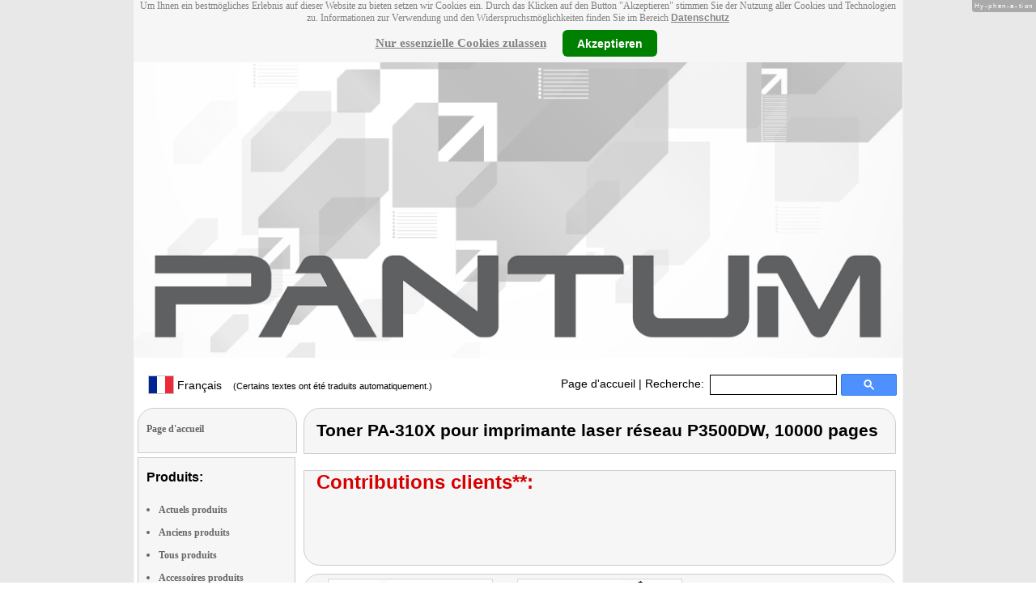

--- FILE ---
content_type: text/html
request_url: https://www.pantum-service.com/fr/PA-310X-PV-8903-919.shtml
body_size: 7347
content:
<!DOCTYPE html
  PUBLIC "-//W3C//DTD XHTML 1.0 Strict//EN" "http://www.w3.org/TR/xhtml1/DTD/xhtml1-strict.dtd">
<html xmlns="http://www.w3.org/1999/xhtml" xmlns:ff="http://xml.pearl.de/microsites/functions" xml:lang="fr" lang="fr">
   <head xmlns="" data-brandId="553" data-brandName="Pantum" data-lang="fr">
      <meta http-equiv="Content-Type" content="text/html; charset=utf-8">
      <meta name="description" content="Retrouvez ici l'ensemble des produits de la marque Pantum ainsi que leur support.">
      <title>Toner PA-310X pour imprimante laser réseau P3500DW, 10000 pages</title>
      <link rel="stylesheet" href="../support.css">
      <link rel="stylesheet" href="../forum.css"><script src="../forum.js" type="text/javascript" charset="utf-8"></script><script type="text/javascript" src="../jquery.min.js"></script><script type="text/javascript" src="../jquery-ui-1.9.2.custom.min.js"></script><script type="text/javascript" src="../factfindersearch.js"></script><link rel="stylesheet" href="../jquery-ui.css" type="text/css">
      <link rel="stylesheet" href="../jquery-ui-smoothness.min.css" type="text/css">
      <link rel="stylesheet" href="../slider.css">
      <link rel="stylesheet" href="../tiny_slider.css">
      <link rel="stylesheet" href="../pearl-sprite-eco_19082015.css"><script src="../jquery.tinycarousel.min.js" type="text/javascript" charset="utf-8"></script><script src="../jquery.simplemodal.1.4.4.min.js" type="text/javascript" charset="utf-8"></script><script src="../slider.js" type="text/javascript" charset="utf-8"></script><script src="../Hyphenator.js" type="text/javascript" charset="utf-8"></script><script type="text/javascript">
                        $(document).ready(function(){
                            $('#slider2').tinycarousel({start: 1, controls: true});

                            var $status = 'hidden';

                            $("#impressum").click(function(){
                                if ($status == 'hidden') {
                                    $('#pearl_info').show();
                                    $status = 'shown';
                                } else {
                                    $('#pearl_info').hide();
                                    $status = 'hidden';
                                }
                            })

                            $(".google_form").submit(function(){
                                var $input = $(this).find("input[name=q]");

                                var str = $input.val();
                                var regexp = new RegExp("([a-zA-Z]+)-?(\\d+)-(\\d+)");
                                var matches = str.match(regexp);

                                if (matches != null) $input.val(matches[1] + "-" + matches[2]);
                            })
                        });

                        Hyphenator.config({
                            displaytogglebox : true,
                            minwordlength : 4
                        });
                        Hyphenator.run();
                    </script><script>
                var brandId = 'UA-67146162-1';
            </script><div id="modal-lang">
         <h3>S'il vous plaît sélectionner une langue et la région</h3><br><select id="select-lang">
            <option selected value="undefined">Choisir la langue</option>
            <option value="de">Deutsch</option>
            <option value="de_AT">Österreich / Deutsch</option>
            <option value="de_CH">Schweiz / Deutsch</option>
            <option value="en">English</option>
            <option value="cn">中国 Chinese</option>
            <option value="fr">Français</option>
            <option value="pl">Polski</option></select></div><script src="../local.js"></script><script type="text/javascript">
                userNoticeCookie = readCookie("hideNoticeCookie1");
                if (userNoticeCookie == "1") {
                var _gaq = _gaq || [];
                _gaq.push(['_setAccount', 'UA-67146162-1']);
                _gaq.push (['_gat._anonymizeIp']);
                _gaq.push(['_trackPageview']);

                (function() {
                var ga = document.createElement('script'); ga.type = 'text/javascript'; ga.async = true;
                ga.src = ('https:' == document.location.protocol ? 'https://ssl' : 'http://www') + '.google-analytics.com/ga.js';
                var s = document.getElementsByTagName('script')[0]; s.parentNode.insertBefore(ga, s);
                })();
                }
            </script></head>
   <body>
      <div class="container">
         <div xmlns="" class="cookieNotice" style="height: 77px;">
            <div class="noticeInner" id="notice_id" data-lakes="tests"><span class="cookieNoticeText">Um Ihnen ein bestmögliches Erlebnis auf dieser Website zu bieten setzen wir Cookies
                  ein. Durch das Klicken auf den Button "Akzeptieren" stimmen Sie der Nutzung aller
                  Cookies und Technologien zu. 
                  Informationen zur Verwendung und den Widerspruchsmöglichkeiten finden Sie im Bereich
                  <a href="https://www.pearl.de/infos/datenschutz.htm#cookie_text_paragraphs_anchor"
                  target="_blank">Datenschutz</a></span><div><span onclick="onEssCookie();" class="cookieNoticeCloser_essential" style="text-decoration: underline; margin-right: 10px;">Nur essenzielle Cookies zulassen</span><span onclick="onAllCookie();" class="cookieNoticeCloser notice_details_button">Akzeptieren</span></div>
            </div>
         </div>
         <div xmlns="" class="pre-header" id="pre-header"><a href="index.html"><img class="logo" src="../02_553.jpg" alt="Pantum" width="100%"></a></div>
         <div xmlns="" class="header" id="header">
            <table>
               <tr>
                  <td width="65%" style="text-align:left;">
                     <div id="flag" class="flag" style="margin-left:11px;"><img class="logo" src="../images/fr.png"><p style="padding-top:4px;">
                           &nbsp;Français<span style="margin-left:11px; font-size: 8pt;"> (Certains textes ont été traduits automatiquement.)</span></p>
                     </div><script>
                            $("#flag").click(function() {
                                openLangModal();
                            });
                        </script></td>
                  <td width="60%" valign="top">
                     <div style="padding-top: 7px;"><a href="index.html">Page d'accueil</a>
                        | Recherche:
                        
                     </div>
                  </td>
                  <td width="30%" valign="top">
                     <FORM method="GET" action="https://www.google.com/search" target="_blank" class="google_form">
                        <table cellspacing="0" cellpadding="0" style="width: 100%; padding: 0px;">
                           <tbody>
                              <tr>
                                 <td style="padding:0 5px;"><input type="text" name="q" maxlength="255" autocomplete="off" class="search_input_box" style="height: 23px; width: 150px; padding-left: 5px;" title="Suchen" dir="ltr" spellcheck="false"></td>
                                 <td><input type="image" style="background-color: #4D90FE; background-image: -moz-linear-gradient(center top , #4D90FE, #4787ED); border: 1px solid #3079ED; border-radius: 2px 2px 2px 2px; color: #FFFFFF; font-family: inherit; font-size: 11px; font-weight: bold; height: 13px; margin-top: 3px; min-width: 13px; padding: 6px 27px; width: 13px; margin-left: 0 !important;" src="/images/search_box_icon.png" title="Suchen"></td>
                              </tr>
                           </tbody>
                        </table><input type="hidden" name="domains" value="pantum-service.com/fr/"><input type="hidden" name="ie" value="UTF-8"><input type="hidden" name="oe" value="UTF-8"><input type="hidden" name="sitesearch" value="pantum-service.com/fr/" checked=""></FORM>
                  </td>
               </tr>
            </table>
         </div>
         <div xmlns="" class="left_column" id="left-column">
            <div class="startseite radius1 border2">
               <ul class="menu-list"><br><a href="index.html">Page d'accueil</a></ul>
            </div>
            <div class="lm_item">
               <h3>Produits:</h3><br><ul>
                  <li><a href="Aktuelle-Pantum-Produkte.html">Actuels produits</a></li>
                  <li><a href="Nicht-mehr-produzierte-Pantum-Produkte.html">Anciens produits</a></li>
                  <li><a href="Gesamtubersicht-Pantum-Produkte.html">Tous produits</a></li>
                  <li><a href="Zubehoer-Pantum-Produkte.html">Accessoires produits</a></li>
               </ul>
            </div>
            <div class="lm_item">
               <h3>Eléments de support:</h3><br><ul class="menu-list-margin">
                  <li style="line-height: 1.3; 1"><a href="Pantum-Produkte-mit-Handbuch-PDF-Treiber-Software-Video-Anleitung-Download-Files.html">Téléchargement de notices, pilotes, vidéos</a></li><br><li style="line-height: 1.3; 2"><a href="Pantum-Produkte-mit-Hotline-FAQ-Support-Hilfe-Beitragen.html">FAQ service technique</a></li><br><li style="line-height: 1.3; 3"><a href="Pantum-Produkte-mit-Kunden-Meinungen-Bewertungen-Rezensionen-Erfahrungsberichten.html">Expériences, Contributions</a></li><br><li style="line-height: 1.3; 4"><a href="/cgi-bin/list-messages.cgi">Forum de discussion</a></li><br><li style="line-height: 1.3; 5"><a href="Pantum-Produkte-mit-Testergebnissen-aus-Produkt-Tests-Testberichten.html">Résultats de tests</a></li><br></ul>
            </div>
            <div class="lm_item">
               <h3>Recherche produits:</h3><br><FORM method="GET" action="https://www.google.com/search" target="_blank" class="google_form">
                  <table cellspacing="0" cellpadding="0" style="width: 100%; padding: 0px; margin-bottom: 5px; ">
                     <tbody>
                        <tr>
                           <td><input type="text" name="q" maxlength="255" autocomplete="off" class="search_input_box" style="height: 23px; width: 70px; padding-left: 5px;" title="Suchen" dir="ltr" spellcheck="false"></td>
                           <td><input type="image" style="background-color: #4D90FE; background-image: -moz-linear-gradient(center top , #4D90FE, #4787ED); border: 1px solid #3079ED; border-radius: 2px 2px 2px 2px; color: #FFFFFF; font-family: inherit; font-size: 11px; font-weight: bold; height: 13px; margin-top: 3px; min-width: 13px; padding: 6px 27px; width: 13px; margin-left: 0 !important;" src="/images/search_box_icon.png" title="Suchen"></td>
                        </tr>
                     </tbody>
                  </table><input type="hidden" name="domains" value="pantum-service.com/fr/"><input type="hidden" name="ie" value="UTF-8"><input type="hidden" name="oe" value="UTF-8"><input type="hidden" name="sitesearch" value="pantum-service.com/fr/" checked=""></FORM>
            </div>
            <div class="lm_item">
               <h3>Shopping:</h3><br><ul class="menu-list-margin">
                  <li style="line-height: 1.3; 6"><a href="https://www.pearl.de/mtrkw-7369-original-toner-cartridges-fuer-pantum-laserdrucker.shtml">Pantum</a></li><br><li style="line-height: 1.3; 8"><a href="https://www.pearl.de/nc-2152-toner-cartridge-tonerkartuschen-toner-kassetten-rebuilt-toner-fuer-kyocera-ricoh-und-weitere-laser-drucker.shtml">Original-Toner-Cartridges für Pantum-Laserdrucker</a></li><br></ul>
            </div>
            <div class="lm_item">
               <ul class="menu-list"><br>Restez en contact avec nous et indiquez votre adresse mail pour recevoir notre newsletter:
                  
               </ul>
               <form method="get" action="https://www.pearl.de/subscribe.jsps" charset="UTF-8">
                  <table cellspacing="7px" cellpadding="0" style="width: 100%; padding: 0 0px 0 0px; margin-bottom: 5px; ">
                     <tbody>
                        <tr>
                           <td><input type="text" maxlength="255" style="height: 25px; width: 95px; margin: 0;" name="email"></td>
                           <td><input type="image" style="margin: 4px 0 0 0; border: none; height: 29px" src="../images/ok_button.png" title="Suchen"></td>
                        </tr>
                     </tbody>
                  </table>
               </form>
            </div>
            <div class="lm_item">
               <h3>Plus de pages fabricants:</h3><br><ul>
                  <li style="line-height: 1.3; 10"><a href="https://www.callstel.info/" style="font:12px verdana; !important"><b>Callstel</b> Schnell-Ladekabel</a></li><br></ul>
               <ul>
                  <li style="line-height: 1.3; 10"><a href="https://www.general-office.de/" style="font:12px verdana; !important"><b>General Office</b> Anspitzer</a></li><br></ul>
               <ul>
                  <li style="line-height: 1.3; 10"><a href="https://www.sattleford.de/" style="font:12px verdana; !important"><b>Sattleford</b> Drucker Etiketten</a></li><br></ul>
               <ul>
                  <li style="line-height: 1.3; 10"><a href="http://www.schwarzwaldmuehle.info/" style="font:12px verdana; !important"><b>Schwarzwald Mühle</b> A3 Foto-Papiere</a></li><br></ul>
               <ul>
                  <li style="line-height: 1.3; 10"><a href="https://www.your-design.net/" style="font:12px verdana; !important"><b>Your Design</b> Perforier-Messer</a></li><br></ul>
            </div>
            <div class="lm_item">
               <ul class="menu-list"><br><span class="impressumBigText"><b>Site de service et support de la marque Pantum Pour les zones de commercialisation de l'Allemagne, de l'Autriche et de la Suisse</b><br><br><div><u><b><a href="https://www.pearl.de/infos/datenschutz.htm" target="_blank" style="font-family: arial;font-size: 12pt; font-stretch: condensed;">Confidentialité</a></b></u></div>
                     <div id="impressum" style="cursor:pointer;"><u><b>A propos de nous</b></u></div></span><div id="pearl_info" style="display:none;"><span class="impressumBigText"><br><b>Responsable pour la création et la maintenance de ce site au nom de la marque est Pantum la PEARL GmbH (Allemagne)</b><br></span><span class="impressumText"><br><br><span class="impressumMidText"><b>Vente en Allemagne :</b></span><br><br><b>PEARL
                        GmbH</b><br>
                        PEARL-Stra&#223;e 1-3
                        <br><b>D-79426 Buggingen / Germany</b><br>
                        <b>T&#233;l :</b> +49-(0)7631-360-200
                        <br><b>Fax :</b> +49-(0)7631-360-444
                        <br><b>Contact :</b> service@pearl.de
                        <br><span class="impressumSmallText"><a href="http://www.pearl.de/infos/agb.htm" target="_blank">Allgemeinen
                        Gesch&auml;ftsbedingungen (AGB)</a></span>
                        <br><br><span class="impressumMidText"><b>Vente en France :</b></span><br><br>
                        <b>Pearl Diffusion</b><br>
                        B.P. 10168<br>
                        6 rue de la Scheer<br>
                        <b>67603 Selestat CEDEX</b><br>
                        <b>T&#233;l : </b> +33 3 88 58 02 02<br>
                        <b>Contact :</b> cial@pearl.fr
                        <br><span class="impressumSmallText"><a href="https://www.pearl.fr/qui-sommes-nous/conditions-generales-vente"
                        target="_blank">Les Conditions G&#233;n&#233;rales de Vente</a></span>
                        <br><br><span class="impressumMidText"><b>Vente en Autriche :</b></span><br><br><b>PEARL
                        GmbH</b><br>
                        Paketfach PEARL 10
                        <br><b>A-5005 Salzburg</b><br>
                        <b>T&#233;l :</b> +43 (0) 820–988-450 *
                        <br><b>Fax :</b> +43 (0) 800-234-618
                        <br><b>Contact :</b> service@pearl.de
                        <br><span class="impressumSmallText"><a href="http://www.pearl.de/infos/agb.htm" target="_blank">Allgemeinen
                        Gesch&auml;ftsbedingungen (AGB)</a></span>
                        <br><br>
                        <span class="impressumMidText"><b>Importateur Europe :</b></span>
                        <br><br><b>P.B.C. GmbH</b><br>
                        PEARL-Stra&#223;e 1
                        <br><b>D-79426 Buggingen / Germany</b><br>
                        <b>T&#233;l : </b> +49-(0)7631-360-900
                        <br><b>Fax :</b> +49-(0)7631-360-909
                        <br><b>Contact :</b> pbc@pearl.de
                        <br>
                        <br>
                        Règlement alternatif des litiges : 
                        <br>Nous ne sommes pas obligés et ne
                        <br>souhaitons pas participer à une
                        <br>procédure de résolution des
                        <br>litiges devant une commission
                        <br>d'arbitrage des consommateurs.
                        <br></span><br><span class="impressumSmallText">
                        * Co&#251;t appel t&#233;l&#233;phonique en Autriche: 20 Cent / Min. d'un fixe autrichien,
                        prix du r&#233;seau mobile diff&#232;rent</span></span><br><br><span class="impressumSmallText"><b>Updated:</b> 26.11.2025 0:38</span></div>
               </ul><br></div>
         </div>
         <div class="main_column">
            <div class="subtitle radius1 border2 title2">
               <h2>Toner PA-310X pour imprimante laser réseau P3500DW, 10000 pages</h2>
            </div>
            <div itemscope="itemscope" itemtype="http://schema.org/Product">
               <div class="press_small radius2 border2">
                  <h2>Contributions clients**:</h2>
                  <table>
                     <tr>
                        <td><img src="../04_81_fr.gif" height="80" width="160" alt="Von über 90% der Käufer als SEHR PREISWERT empfunden**"></img></td>
                     </tr>
                  </table>
               </div>
               <div id="slider2" class="radius3 border2">
                  <div id="wrapper" class="slider_small" style=" margin: 0px auto">
                     <div id="slider">
                        <div style="overflow: hidden;" class="scroll">
                           <div class="scrollContainer">
                              <div></div>
                           </div>
                        </div>
                     </div>
                  </div><a class="buttons prev" href="#">left</a><div class="viewport">
                     <ul class="overview"><script type="text/javascript">
                                                $(document).ready(function(){
                                                    try {
                                                    $('[class*=image-1]').click(function(e) {
                                                        e.preventDefault();
                                                        e.stopPropagation();
                                                        $('#popup-box-images-1').css("padding", 2);
                                                        $('#popup-box-images-1').dialog({width: 805});//, resizable: false});
                                                    });
                                                    $('html').click(function() {
                                                try {
                                                        $('#popup-box-images-1').dialog( "close" );
                                                } catch (e) {
                                                console.log(e)
                                                }
                                                    });
                                                    $('.close').click(function() {
                                                try {
                                                        $('#popup-box-images-1').dialog( "close" );
                                                } catch (e) {
                                                console.log(e)
                                                }
                                                    });
                                                } catch (e) {
                                                console.log(e)
                                                }
                                                });
                                            </script><div id="popup-box-images-1" title="Toner PA-310X pour imprimante laser réseau P3500DW, 10000 pages" style="display:none;">
                           <div style="text-align:left;"><img src="../pv8903_0.jpg" alt="; Toner-Cartridges für Pantum-Laserdrucker, Pantum-TonerToner für LaserdruckerLaserdrucker-Patronen SchwarzToner-Cartridges für PantumToner-Patronen kompatibel mit Pantum-Laserdruckern Multifunktionsdrucker kompatible printTonerAustausch-Kartuschen mit Tonerfarben für Laser-DruckerLaser-TonerToner-KassettenToner-KartuschenToner-CartridgesTonerkassettenLasertonerTonerkartuschenDruckerpatronenTonerpatronen Toner-Cartridges für Pantum-Laserdrucker, Pantum-TonerToner für LaserdruckerLaserdrucker-Patronen SchwarzToner-Cartridges für PantumToner-Patronen kompatibel mit Pantum-Laserdruckern Multifunktionsdrucker kompatible printTonerAustausch-Kartuschen mit Tonerfarben für Laser-DruckerLaser-TonerToner-KassettenToner-KartuschenToner-CartridgesTonerkassettenLasertonerTonerkartuschenDruckerpatronenTonerpatronen "></img></div>
                        </div>
                        <li><img src="../sm/pv8903_0.jpg" alt="; Toner-Cartridges für Pantum-Laserdrucker, Pantum-TonerToner für LaserdruckerLaserdrucker-Patronen SchwarzToner-Cartridges für PantumToner-Patronen kompatibel mit Pantum-Laserdruckern Multifunktionsdrucker kompatible printTonerAustausch-Kartuschen mit Tonerfarben für Laser-DruckerLaser-TonerToner-KassettenToner-KartuschenToner-CartridgesTonerkassettenLasertonerTonerkartuschenDruckerpatronenTonerpatronen Toner-Cartridges für Pantum-Laserdrucker, Pantum-TonerToner für LaserdruckerLaserdrucker-Patronen SchwarzToner-Cartridges für PantumToner-Patronen kompatibel mit Pantum-Laserdruckern Multifunktionsdrucker kompatible printTonerAustausch-Kartuschen mit Tonerfarben für Laser-DruckerLaser-TonerToner-KassettenToner-KartuschenToner-CartridgesTonerkassettenLasertonerTonerkartuschenDruckerpatronenTonerpatronen " height="150" class="image-1" itemprop="image" itemtype="http://schema.org/contentURL"></img></li><script type="text/javascript">
                                                $(document).ready(function(){
                                                    try {
                                                    $('[class*=image-2]').click(function(e) {
                                                        e.preventDefault();
                                                        e.stopPropagation();
                                                        $('#popup-box-images-2').css("padding", 2);
                                                        $('#popup-box-images-2').dialog({width: 805});//, resizable: false});
                                                    });
                                                    $('html').click(function() {
                                                try {
                                                        $('#popup-box-images-2').dialog( "close" );
                                                } catch (e) {
                                                console.log(e)
                                                }
                                                    });
                                                    $('.close').click(function() {
                                                try {
                                                        $('#popup-box-images-2').dialog( "close" );
                                                } catch (e) {
                                                console.log(e)
                                                }
                                                    });
                                                } catch (e) {
                                                console.log(e)
                                                }
                                                });
                                            </script><div id="popup-box-images-2" title="Toner PA-310X pour imprimante laser réseau P3500DW, 10000 pages" style="display:none;">
                           <div style="text-align:left;"><img src="../pv8903_1.jpg" alt="; Toner-Cartridges für Pantum-Laserdrucker, Pantum-TonerToner für LaserdruckerLaserdrucker-Patronen SchwarzToner-Cartridges für PantumToner-Patronen kompatibel mit Pantum-Laserdruckern Multifunktionsdrucker kompatible printTonerAustausch-Kartuschen mit Tonerfarben für Laser-DruckerLaser-TonerToner-KassettenToner-KartuschenToner-CartridgesTonerkassettenLasertonerTonerkartuschenDruckerpatronenTonerpatronen Toner-Cartridges für Pantum-Laserdrucker, Pantum-TonerToner für LaserdruckerLaserdrucker-Patronen SchwarzToner-Cartridges für PantumToner-Patronen kompatibel mit Pantum-Laserdruckern Multifunktionsdrucker kompatible printTonerAustausch-Kartuschen mit Tonerfarben für Laser-DruckerLaser-TonerToner-KassettenToner-KartuschenToner-CartridgesTonerkassettenLasertonerTonerkartuschenDruckerpatronenTonerpatronen "></img></div>
                        </div>
                        <li><img src="../sm/pv8903_1.jpg" alt="; Toner-Cartridges für Pantum-Laserdrucker, Pantum-TonerToner für LaserdruckerLaserdrucker-Patronen SchwarzToner-Cartridges für PantumToner-Patronen kompatibel mit Pantum-Laserdruckern Multifunktionsdrucker kompatible printTonerAustausch-Kartuschen mit Tonerfarben für Laser-DruckerLaser-TonerToner-KassettenToner-KartuschenToner-CartridgesTonerkassettenLasertonerTonerkartuschenDruckerpatronenTonerpatronen Toner-Cartridges für Pantum-Laserdrucker, Pantum-TonerToner für LaserdruckerLaserdrucker-Patronen SchwarzToner-Cartridges für PantumToner-Patronen kompatibel mit Pantum-Laserdruckern Multifunktionsdrucker kompatible printTonerAustausch-Kartuschen mit Tonerfarben für Laser-DruckerLaser-TonerToner-KassettenToner-KartuschenToner-CartridgesTonerkassettenLasertonerTonerkartuschenDruckerpatronenTonerpatronen " height="150" class="image-2" itemprop="image" itemtype="http://schema.org/contentURL"></img></li>
                     </ul>
                  </div><a class="buttons next" href="#">right</a></div>
               <div class="product_info">
                  <div class="product_text">
                     <div class="product_block"></div>
                     <h1>PV-8903-919&nbsp;
                        
                        <meta itemprop="sku" content="PV-8903"></meta>
                        <meta itemprop="manufacturer" content="Pantum"></meta><span itemprop="name">Toner PA-310X pour imprimante laser réseau P3500DW, 10000 pages</span></h1>
                     <div itemprop="description">
                        <h2>Qualité originale de fabricant à prix abordable</h2><span class="description">Hier bekommen Sie die <b>Tonerkartusche in originaler Herstellerqualität</b> für Ihren
                           Pantum Netzwerk-Laserdrucker P3500DW!<br>
                           <br>
                           Der Inhalt reicht für bis zu 10.000 Seiten DIN A4 (Herstellerangabe nach ISO 19752).
                           Damit drucken Sie für <b>unglaublich günstige 1,4 Cent pro Seite.</b><br>
                           <ul>
                           <li>Passend für Netzwerk-Laserdrucker P3500DW (Bestell-Nr. PV-8900)</ul></li>
                           </span></div><span class="description"></span><div class="hr"><img alt="transparent_pixel" src="../images/transparent_pixel.gif"></img></div>
                     <div id="buy-link">
                        <p><script type="text/javascript">
                                            $(document).ready(function(){
                                                if(window.location.hash === "#popup-eco-image") {
                                                    $('#popup-box-image').css("padding", 2);
                                                    $('#popup-box-image').dialog({width: 805});//, resizable: false});
                                                }
                                                $('[class*=sprite-eco-source]').click(function(e) {
                                                    e.preventDefault();
                                                    e.stopPropagation();
                                                    $('#popup-box-image').css("padding", 2);
                                                    $('#popup-box-image').dialog({width: 805});//, resizable: false});
                                                });
                                                $('html').click(function() {
                                                    try {
                                                        $('#popup-box-image').dialog( "close" );
                                                    } catch (e) {
                                                        console.log(e)
                                                    }
                                                });
                                                $('.close').click(function() {
                                                    try {
                                                        $('#popup-box-image').dialog( "close" );
                                                    } catch (e) {
                                                        console.log(e)
                                                    }
                                                });
                                            });
                                        </script><span class="sprite-eco-source pearl-eco-sprite-big_"></span><script type="text/javascript">
                                            $(document).ready(function(){
                                                $('[class*=popup-link-1]').click(function(e) {
                                                    e.preventDefault();
                                                    e.stopPropagation();
                                                    $('#popup-box-1').css("padding", 2);
                                                    $('#popup-box-1').dialog({width: 454});//, resizable: false});
                                                });
                                                $('html').click(function() {
                                                    try {
                                                    $('#popup-box-1').dialog( "close" );
                                                    } catch (e) {
                                                        console.log(e)
                                                    }
                                                });
                                                $('.close').click(function() {
                                                    try {
                                                        $('#popup-box-1').dialog( "close" );
                                                    } catch (e) {
                                                        console.log(e)
                                                    }
                                                });
                                            });
                                        </script></p>
                        <div id="popup-box-1" title="Fiche technique produit:" style="display:none;">
                           <div style="text-align:left;">
                              <table style="width: 100%;">
                                 <tr bgcolor="#cccccc">
                                    <td colspan="2"><b>PV-8903-919 - Toner PA-310X pour imprimante laser réseau P3500DW, 10000 pages</b></td>
                                 </tr>
                              </table>
                           </div>
                        </div>
                        <div itemprop="offers" itemscope="itemscope" itemtype="http://schema.org/Offer">
                           <meta itemprop="price" content="" date-test="1"></meta>
                           <meta itemprop="priceCurrency" content=""></meta>
                           <p><strong>Vendeur</strong> <strong></strong></p>
                        </div>
                        <p style="font: 12px verdana;"><strong><span itemprop="offers" itemscope="itemscope" itemtype="http://schema.org/Offer">
                                 <meta itemprop="price" content="179.99"></meta>
                                 <meta itemprop="priceCurrency" content="EUR"></meta>
                                 <meta itemprop="seller" content="pearl.de"></meta>
                                 <link itemprop="availability" href="http://schema.org/InStock"></link>Allemagne <a href="https://www.pearl.de/a-PV8903-2152.shtml" style="font: bold 13px arial;" target="_blank">PEARL € 179,99*</a><span style="text-decoration:none; color:#000000; font:normal 12px verdana;"> EAN: </span><span itemprop="gtin13" href="https://schema.org/gtin13" style="text-decoration:none; color:#000000; font:normal 12px verdana;">6936358001649</span><a style="text-decoration:none; color:#000000; font:normal 12px verdana;" href="https://www.amazon.de/dp/ B01I43VEUE " target="blank"> / </a> B01I43VEUE<br></br></span></strong></p>
                        <div class="ppe-big">
                           <p></p>
                        </div>
                     </div>
                     <div class="subtitle_cloud radius3 border2 words" data-test2="2">
                        <div>
                           <h2>Nuage de mots autour du sujet Original-Toner-Cartridge für Pantum-Laserdrucker</h2>
                        </div>
                        <div><a href="original-toner-cartridge-fuer-pantum-laserdrucker-mtrkw-7369.html"><span class="tag-9">Tonerkartuschen</span></a> • <a href="original-toner-cartridge-fuer-pantum-laserdrucker-mtrkw-7369.html"><span class="tag-9">Druckerpatronen</span></a> • <a href="original-toner-cartridge-fuer-pantum-laserdrucker-mtrkw-7369.html"><span class="tag-9">Toner-Patronen kompatibel mit Pantum-Laserdruckern Multifunktionsdrucker kompatible
                                 print</span></a> • <a href="original-toner-cartridge-fuer-pantum-laserdrucker-mtrkw-7369.html"><span class="tag-9">Austausch-Kartuschen mit Tonerfarben für Laser-Drucker</span></a> • <a href="original-toner-cartridge-fuer-pantum-laserdrucker-mtrkw-7369.html"><span class="tag-9">Laser-Toner</span></a> • <a href="original-toner-cartridge-fuer-pantum-laserdrucker-mtrkw-7369.html"><span class="tag-9">Toner-Cartridges für Pantum-Laserdrucker</span></a> • <a href="original-toner-cartridge-fuer-pantum-laserdrucker-mtrkw-7369.html"><span class="tag-9">Pantum-Toner</span></a> • <a href="original-toner-cartridge-fuer-pantum-laserdrucker-mtrkw-7369.html"><span class="tag-9">Toner-Cartridges für Pantum</span></a> • <a href="original-toner-cartridge-fuer-pantum-laserdrucker-mtrkw-7369.html"><span class="tag-9">Toner-Kartuschen</span></a> • <a href="original-toner-cartridge-fuer-pantum-laserdrucker-mtrkw-7369.html"><span class="tag-9">Laserdrucker-Patronen Schwarz</span></a> • <a href="original-toner-cartridge-fuer-pantum-laserdrucker-mtrkw-7369.html"><span class="tag-9">Toner</span></a> • <a href="original-toner-cartridge-fuer-pantum-laserdrucker-mtrkw-7369.html"><span class="tag-9">Tonerpatronen</span></a> • <a href="original-toner-cartridge-fuer-pantum-laserdrucker-mtrkw-7369.html"><span class="tag-9">Toner-Kassetten</span></a> • <a href="original-toner-cartridge-fuer-pantum-laserdrucker-mtrkw-7369.html"><span class="tag-9">Tonerkassetten</span></a> • <a href="original-toner-cartridge-fuer-pantum-laserdrucker-mtrkw-7369.html"><span class="tag-9">Toner für Laserdrucker</span></a> • <a href="original-toner-cartridge-fuer-pantum-laserdrucker-mtrkw-7369.html"><span class="tag-9">Toner-Cartridges</span></a> • <a href="original-toner-cartridge-fuer-pantum-laserdrucker-mtrkw-7369.html"><span class="tag-9">Lasertoner</span></a></div>
                     </div>
                     <div class="subtitle radius1 border2" style="margin-top: 20px;">
                        <h2>Forum de discussion pour Pantum produit Toner PA-310X pour imprimante laser réseau P3500DW, 10000 pages:</h2>
                     </div>
                     <!--#include virtual="/cgi-bin/product.cgi?from_pdid=PV8903"-->
                  </div>
               </div>
            </div>
            <div class="subtitle_bottom radius2 border2">
               <h2>Toner PA-310X pour imprimante laser réseau P3500DW, 10000 pages</h2>
            </div>
            <p class="BoxRatingMethod">* Prix TTC plus frais de port</p>
            <p class="BoxRatingMethod">** Diese Meinung entstammt unserer Kundenbefragung, die wir seit 2010 kontinuierlich
               als Instrument für Qualitäts-Management und Produktverbesserung durchführen. Wir befragen
               hierzu alle Direktkunden 21 Tage nach Kauf per E-Mail zu deren Zufriedenheit, Erfahrungen
               und Verbesserungsvorschlägen mit der Lieferung sowie den bestellten Produkten.
            </p><br></br></div>
      </div>
   </body>
</html>